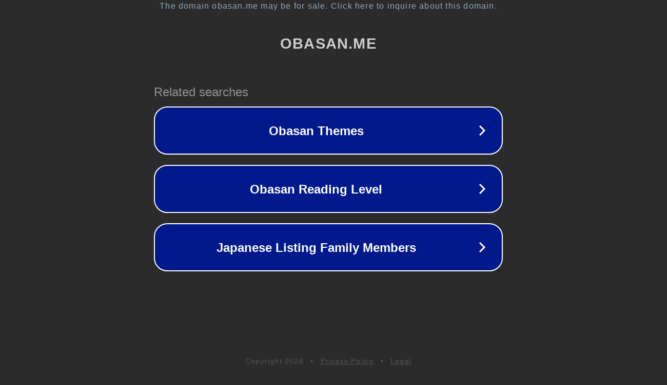

--- FILE ---
content_type: text/html; charset=utf-8
request_url: https://obasan.me/3/7338/
body_size: 1042
content:
<!doctype html>
<html data-adblockkey="MFwwDQYJKoZIhvcNAQEBBQADSwAwSAJBANDrp2lz7AOmADaN8tA50LsWcjLFyQFcb/P2Txc58oYOeILb3vBw7J6f4pamkAQVSQuqYsKx3YzdUHCvbVZvFUsCAwEAAQ==_ii4q4EDkz1VpiiaOpWsQZ1xJ/hSTrKh0dM0X1ZXrfNR11Lo5YUSAS+z5F9S4TvlDWy/atkqJd44G8vnKlXmQUg==" lang="en" style="background: #2B2B2B;">
<head>
    <meta charset="utf-8">
    <meta name="viewport" content="width=device-width, initial-scale=1">
    <link rel="icon" href="[data-uri]">
    <link rel="preconnect" href="https://www.google.com" crossorigin>
</head>
<body>
<div id="target" style="opacity: 0"></div>
<script>window.park = "[base64]";</script>
<script src="/bakByPiYn.js"></script>
</body>
</html>
